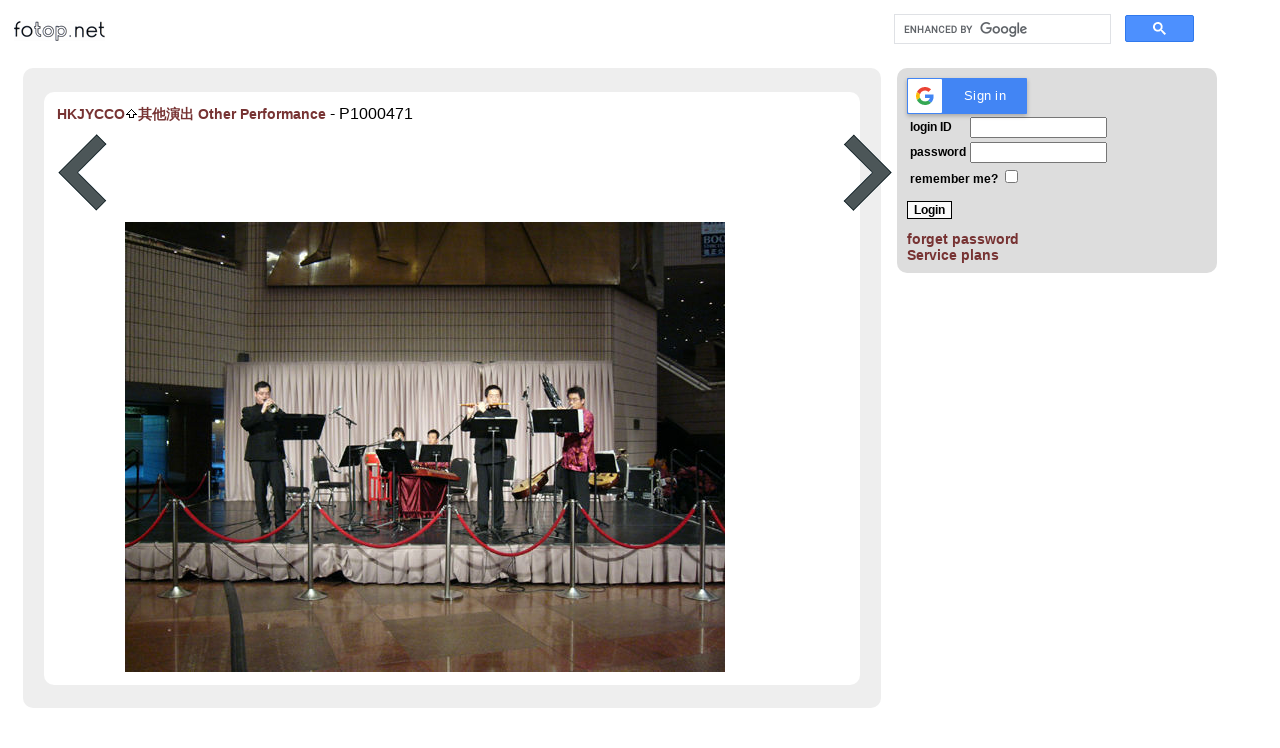

--- FILE ---
content_type: text/html; charset=UTF8
request_url: https://www.fotop.net/HKJYCCO/Other/5
body_size: 2839
content:
   
<html xmlns="https://www.w3.org/1999/xhtml" lang="en" xml:lang="en">
<head>
<title>
其他演出 Other Performance</title>
<meta name="google-signin-scope" content="profile email">
<meta name="google-signin-client_id" content="834093933521-lrp1v426u8e8q8g3gmnt9qaueg8v4qb8.apps.googleusercontent.com">
<script src="https://apis.google.com/js/platform.js" async defer></script>
<script>
gapi.load('auth2', function() {
  gapi.auth2.init();
});
</script>

<script>
  function signOut() {
    var auth2 = gapi.auth2.getAuthInstance();
    auth2.signOut().then(function () {
      console.log('User signed out.');
    });
  }
</script>

<script>
      function onSignIn(googleUser) {
        // Useful data for your client-side scripts:
        var profile = googleUser.getBasicProfile();
        console.log("ID: " + profile.getId()); // Don't send this directly to your server!
        console.log('Full Name: ' + profile.getName());
        console.log('Given Name: ' + profile.getGivenName());
        console.log('Family Name: ' + profile.getFamilyName());
        console.log("Image URL: " + profile.getImageUrl());
        console.log("Email: " + profile.getEmail());

        // The ID token you need to pass to your backend:
        var id_token = googleUser.getAuthResponse().id_token;
        console.log("ID Token: " + id_token);
	var xhr = new XMLHttpRequest();
	xhr.open('POST', 'https://www.fotop.net/tokensignin.php');
	xhr.setRequestHeader('Content-Type', 'application/x-www-form-urlencoded');
	xhr.onload = function() {
	  console.log('Signed in as: ' + xhr.responseText);
	};
	xhr.send('idtoken=' + id_token);

      }
</script>

<meta property="fb:admins" content="671879914" />
<meta name="verify-v1" content="TwKnWgVgJ3GHOivBhWOFPgvIg10rwdInKc8zA6dSV5M=" />
<meta HTTP-EQUIV="Description" name="description" content="fotop.net
provide easy to use and feature rich online photo sharing service."> 
<meta http-equiv="Content-Type" content="text/html;charset=UTF8">
<link rel="stylesheet" href="/css/global2.css" type="text/css" />
<script src="https://ajax.googleapis.com/ajax/libs/jquery/1.8.3/jquery.min.js"></script>

<script language="javascript" type="text/javascript" src="/js/global.js"></script><script language="javascript" type="text/javascript" src="/js/standard.js"></script><script type="text/javascript" src="https://partner.googleadservices.com/gampad/google_service.js">
</script>
<script type="text/javascript">
  GS_googleAddAdSenseService("ca-pub-8260281326867180");
  GS_googleEnableAllServices();
</script>

<script data-ad-client="ca-pub-8260281326867180" async src="https://pagead2.googlesyndication.com/pagead/js/adsbygoogle.js"></script>
<style>
.container {
  position: relative;
  float: left;
  margin:0 10px 0px 0;
  height: 245px;
}

.bth {
  display: block;
  width: 100%;
  height: auto;
  border-radius: 8px;
  padding: 0px;
  border: 0px solid #ddd;
}

.overlay {
  position: absolute; 
  bottom: 5;
  left: 5; 
  background: rgb(0, 0, 0);
  background: rgba(0, 0, 0, 0.5); /* Black see-through */
  color: #f1f1f1; 
  transition: .5s ease;
  opacity:0;
  color: white;
  font-size: 14px;
  padding: 10px;
  text-align: center;
}

.container:hover .overlay {
  opacity: 1;
}
</style>
</head>
<body bgcolor="#FFFFFF" text="#000000" height=100%">

<div class="global">
<table border="0">
<tr><td colspan=2>
        <table border="0" width=100%>
        <tr><td>
        <a href="/">
        <img src="/images/logo_s.gif">
        </a>
        </td><td>
        <div style="width:300px;float:right;margin: 0px 20px 0px 0px;">
<script async src='https://cse.google.com/cse.js?cx=partner-pub-8260281326867180:s787be4jzrl'></script><div class="gcse-searchbox-only"></div>
</div>
        </td></tr>
        </table>

</td>
</tr>
<tr>
<td valign="top">
<div style="width:95%;background-color:#EEEEEE;height:100%" class="itmbox">
<div class="itmbox" id="pic" style="width:95%;background-color: #FFFFFF">
<table id="t21" border="0"><tr><td colspan="3">
<a href='/HKJYCCO'>HKJYCCO</a><img src="https://static.fotop.net/images/nav_home.gif"><a href='/HKJYCCO/Other'>其他演出 Other Performance</a> - P1000471</td></tr>
<tr><td>
<div id="pr" style="float:left;"><a href="/HKJYCCO/Other/4"><img src="/images/prev.png"></a></div>
</td>
<td>
<center>
<script type="text/javascript"><!--
google_ad_client = "ca-pub-8260281326867180";
google_ad_slot = "9201390621";
google_ad_width = 728;
google_ad_height = 90;
//-->
</script>
<script type="text/javascript"
src="//pagead2.googlesyndication.com/pagead/show_ads.js">
</script>
</center>
</td>
<td>
<div style="float:right;"><a href="/HKJYCCO/Other/6"><img src="/images/next.png"></div>
</td></tr>
<tr><td colspan="3"><center>
<img id="i1" style="margin: 0px 100px 0px 0px;" src="">
</center>
</td></tr>
</table>
</center>
<script>

//if (w < 750) {
//	$("#i1").css({
//    		"minWidth": "600px"
//	});
//	$("#t21").css({
//	    "minWidth": "750px"
//	});
//}

console.log("bw:", $(window).width());
var mtw = $(window).width() - 400;
  $("#t21").css({
     "maxWidth": mtw
  });

$("#i1").on('load', function() {
  var iw = $("#i1").width();
  var tw = $('#t21').width();
  if (tw > mtw) {
	tw = mtw;
  }
  var mw = tw - 100;

  if (iw > mw) {
  $("#i1").css({
     "maxWidth": mw
  });
  }
});

$("#i1").attr('src', "https://images5.fotop.net/albums4/HKJYCCO/Other/P1000471.jpg");

</script>

</td>
<td style="min-width:320px;" valign="top">

<div class="itmbox">
<form action="/go/login"  name="login_form" method="POST">
<div id="fblogin">
<fb:login-button onlogin="location.replace('/go/fbconnect');" scope="email, publish_stream"></fb:login-button> 
</div>
    <div class="g-signin2" data-onsuccess="onSignIn" data-theme="dark"></div>
<table class="normal">
 <tr>
  <td>
   <div class="normal">login ID</div>
  </td>
  <td>
   <input type=text name="uname" value="" size=15>
  </td>
 </tr>
 <tr>
  <td>
   <div class="normal">password</div>
  </td>
  <td>
   <input type=password name="password" size=15>
  </td>
 </tr>

 <tr>
  <td colspan=2 align=left>
   remember me? <input type=checkbox name=rememberme value="1" 
    >
  </td>
 </tr>

</table>
<p>
<input type=submit name="submit" value="Login" class="submit">
</form>
<div style="font-family:Arial;font-size:14px;font-variant:normal">
<a href="/go/lostpasswd">
forget password</a><br />
<a href="/go/buy">Service plans</a>
<br />
</div>
</div>
<script async src="https://pagead2.googlesyndication.com/pagead/js/adsbygoogle.js"></script>
<ins class="adsbygoogle"
     style="display:block"
     data-ad-client="ca-pub-8260281326867180"
     data-ad-slot="4288986968"
     data-ad-format="auto"
     data-full-width-responsive="true"></ins>
<script>
     (adsbygoogle = window.adsbygoogle || []).push({});
</script>
</td></tr>
<tr><td colspan=2>
<a style="font-weight:normal" href="/go/contactus">Contact us</a>
|
<a style="font-weight:normal" href="/go/buy">Service plans</a>
|
<a style="font-weight:normal" href="https://www.vowsandbows.com/">證婚</a>


</td></tr>
</table>
</body>
</html>


--- FILE ---
content_type: text/html; charset=utf-8
request_url: https://www.google.com/recaptcha/api2/aframe
body_size: 113
content:
<!DOCTYPE HTML><html><head><meta http-equiv="content-type" content="text/html; charset=UTF-8"></head><body><script nonce="L6dbVZH2d99h_SfJW-_gsg">/** Anti-fraud and anti-abuse applications only. See google.com/recaptcha */ try{var clients={'sodar':'https://pagead2.googlesyndication.com/pagead/sodar?'};window.addEventListener("message",function(a){try{if(a.source===window.parent){var b=JSON.parse(a.data);var c=clients[b['id']];if(c){var d=document.createElement('img');d.src=c+b['params']+'&rc='+(localStorage.getItem("rc::a")?sessionStorage.getItem("rc::b"):"");window.document.body.appendChild(d);sessionStorage.setItem("rc::e",parseInt(sessionStorage.getItem("rc::e")||0)+1);localStorage.setItem("rc::h",'1768876700180');}}}catch(b){}});window.parent.postMessage("_grecaptcha_ready", "*");}catch(b){}</script></body></html>

--- FILE ---
content_type: application/javascript
request_url: https://www.fotop.net/js/global.js
body_size: 234
content:
function isset() {
    var a=arguments; var l=a.length; var i=0;    
    while ( i!=l ) {
        if (typeof(a[i])=='undefined') { 
            return false; 
        } else { 
            i++; 
        }
    }    
    return true;
}
